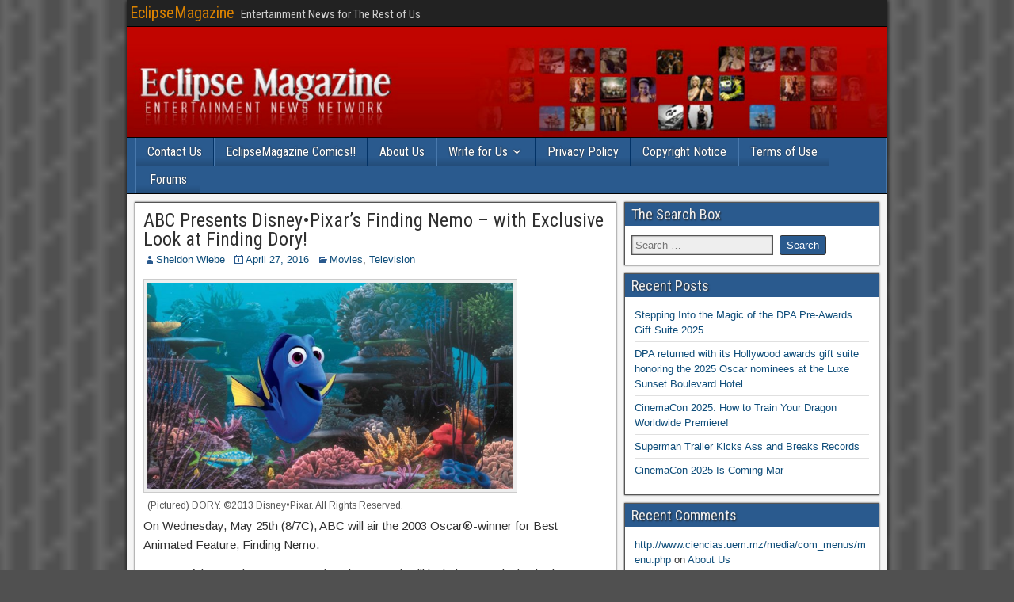

--- FILE ---
content_type: text/html; charset=UTF-8
request_url: https://eclipsemagazine.com/abc-presents-disney%E2%80%A2pixars-finding-nemo-with-exclusive-look-at-finding-dory/
body_size: 9847
content:
<!DOCTYPE html>
<html lang="en-US">
<head>
<meta charset="UTF-8" />
<meta name="viewport" content="initial-scale=1.0" />
<title>ABC Presents Disney•Pixar&#8217;s Finding Nemo &#8211; with Exclusive Look at Finding Dory! &#8211; EclipseMagazine</title>
<meta name='robots' content='max-image-preview:large' />
	<style>img:is([sizes="auto" i], [sizes^="auto," i]) { contain-intrinsic-size: 3000px 1500px }</style>
	
            <script data-no-defer="1" data-ezscrex="false" data-cfasync="false" data-pagespeed-no-defer data-cookieconsent="ignore">
                var ctPublicFunctions = {"_ajax_nonce":"76c41e41c0","_rest_nonce":"fbc4fa9c3a","_ajax_url":"\/wp-admin\/admin-ajax.php","_rest_url":"https:\/\/eclipsemagazine.com\/wp-json\/","data__cookies_type":"native","data__ajax_type":"rest","data__bot_detector_enabled":"0","data__frontend_data_log_enabled":1,"cookiePrefix":"","wprocket_detected":false,"host_url":"eclipsemagazine.com","text__ee_click_to_select":"Click to select the whole data","text__ee_original_email":"The complete one is","text__ee_got_it":"Got it","text__ee_blocked":"Blocked","text__ee_cannot_connect":"Cannot connect","text__ee_cannot_decode":"Can not decode email. Unknown reason","text__ee_email_decoder":"CleanTalk email decoder","text__ee_wait_for_decoding":"The magic is on the way!","text__ee_decoding_process":"Please wait a few seconds while we decode the contact data."}
            </script>
        
            <script data-no-defer="1" data-ezscrex="false" data-cfasync="false" data-pagespeed-no-defer data-cookieconsent="ignore">
                var ctPublic = {"_ajax_nonce":"76c41e41c0","settings__forms__check_internal":"0","settings__forms__check_external":"0","settings__forms__force_protection":0,"settings__forms__search_test":"1","settings__forms__wc_add_to_cart":"0","settings__data__bot_detector_enabled":"0","settings__sfw__anti_crawler":"1","blog_home":"https:\/\/eclipsemagazine.com\/","pixel__setting":"0","pixel__enabled":false,"pixel__url":null,"data__email_check_before_post":"1","data__email_check_exist_post":0,"data__cookies_type":"native","data__key_is_ok":true,"data__visible_fields_required":true,"wl_brandname":"Anti-Spam by CleanTalk","wl_brandname_short":"CleanTalk","ct_checkjs_key":820001157,"emailEncoderPassKey":"339526db55254bc2e637a8454dae6a14","bot_detector_forms_excluded":"W10=","advancedCacheExists":false,"varnishCacheExists":false,"wc_ajax_add_to_cart":false}
            </script>
        <link rel="profile" href="http://gmpg.org/xfn/11" />
<link rel="pingback" href="https://eclipsemagazine.com/xmlrpc.php" />
<link rel='dns-prefetch' href='//fonts.googleapis.com' />
<link rel="alternate" type="application/rss+xml" title="EclipseMagazine &raquo; Feed" href="https://eclipsemagazine.com/feed/" />
<link rel="alternate" type="application/rss+xml" title="EclipseMagazine &raquo; Comments Feed" href="https://eclipsemagazine.com/comments/feed/" />
<script type="text/javascript">
/* <![CDATA[ */
window._wpemojiSettings = {"baseUrl":"https:\/\/s.w.org\/images\/core\/emoji\/16.0.1\/72x72\/","ext":".png","svgUrl":"https:\/\/s.w.org\/images\/core\/emoji\/16.0.1\/svg\/","svgExt":".svg","source":{"concatemoji":"https:\/\/eclipsemagazine.com\/wp-includes\/js\/wp-emoji-release.min.js?ver=6.8.3"}};
/*! This file is auto-generated */
!function(s,n){var o,i,e;function c(e){try{var t={supportTests:e,timestamp:(new Date).valueOf()};sessionStorage.setItem(o,JSON.stringify(t))}catch(e){}}function p(e,t,n){e.clearRect(0,0,e.canvas.width,e.canvas.height),e.fillText(t,0,0);var t=new Uint32Array(e.getImageData(0,0,e.canvas.width,e.canvas.height).data),a=(e.clearRect(0,0,e.canvas.width,e.canvas.height),e.fillText(n,0,0),new Uint32Array(e.getImageData(0,0,e.canvas.width,e.canvas.height).data));return t.every(function(e,t){return e===a[t]})}function u(e,t){e.clearRect(0,0,e.canvas.width,e.canvas.height),e.fillText(t,0,0);for(var n=e.getImageData(16,16,1,1),a=0;a<n.data.length;a++)if(0!==n.data[a])return!1;return!0}function f(e,t,n,a){switch(t){case"flag":return n(e,"\ud83c\udff3\ufe0f\u200d\u26a7\ufe0f","\ud83c\udff3\ufe0f\u200b\u26a7\ufe0f")?!1:!n(e,"\ud83c\udde8\ud83c\uddf6","\ud83c\udde8\u200b\ud83c\uddf6")&&!n(e,"\ud83c\udff4\udb40\udc67\udb40\udc62\udb40\udc65\udb40\udc6e\udb40\udc67\udb40\udc7f","\ud83c\udff4\u200b\udb40\udc67\u200b\udb40\udc62\u200b\udb40\udc65\u200b\udb40\udc6e\u200b\udb40\udc67\u200b\udb40\udc7f");case"emoji":return!a(e,"\ud83e\udedf")}return!1}function g(e,t,n,a){var r="undefined"!=typeof WorkerGlobalScope&&self instanceof WorkerGlobalScope?new OffscreenCanvas(300,150):s.createElement("canvas"),o=r.getContext("2d",{willReadFrequently:!0}),i=(o.textBaseline="top",o.font="600 32px Arial",{});return e.forEach(function(e){i[e]=t(o,e,n,a)}),i}function t(e){var t=s.createElement("script");t.src=e,t.defer=!0,s.head.appendChild(t)}"undefined"!=typeof Promise&&(o="wpEmojiSettingsSupports",i=["flag","emoji"],n.supports={everything:!0,everythingExceptFlag:!0},e=new Promise(function(e){s.addEventListener("DOMContentLoaded",e,{once:!0})}),new Promise(function(t){var n=function(){try{var e=JSON.parse(sessionStorage.getItem(o));if("object"==typeof e&&"number"==typeof e.timestamp&&(new Date).valueOf()<e.timestamp+604800&&"object"==typeof e.supportTests)return e.supportTests}catch(e){}return null}();if(!n){if("undefined"!=typeof Worker&&"undefined"!=typeof OffscreenCanvas&&"undefined"!=typeof URL&&URL.createObjectURL&&"undefined"!=typeof Blob)try{var e="postMessage("+g.toString()+"("+[JSON.stringify(i),f.toString(),p.toString(),u.toString()].join(",")+"));",a=new Blob([e],{type:"text/javascript"}),r=new Worker(URL.createObjectURL(a),{name:"wpTestEmojiSupports"});return void(r.onmessage=function(e){c(n=e.data),r.terminate(),t(n)})}catch(e){}c(n=g(i,f,p,u))}t(n)}).then(function(e){for(var t in e)n.supports[t]=e[t],n.supports.everything=n.supports.everything&&n.supports[t],"flag"!==t&&(n.supports.everythingExceptFlag=n.supports.everythingExceptFlag&&n.supports[t]);n.supports.everythingExceptFlag=n.supports.everythingExceptFlag&&!n.supports.flag,n.DOMReady=!1,n.readyCallback=function(){n.DOMReady=!0}}).then(function(){return e}).then(function(){var e;n.supports.everything||(n.readyCallback(),(e=n.source||{}).concatemoji?t(e.concatemoji):e.wpemoji&&e.twemoji&&(t(e.twemoji),t(e.wpemoji)))}))}((window,document),window._wpemojiSettings);
/* ]]> */
</script>
<style id='wp-emoji-styles-inline-css' type='text/css'>

	img.wp-smiley, img.emoji {
		display: inline !important;
		border: none !important;
		box-shadow: none !important;
		height: 1em !important;
		width: 1em !important;
		margin: 0 0.07em !important;
		vertical-align: -0.1em !important;
		background: none !important;
		padding: 0 !important;
	}
</style>
<link rel='stylesheet' id='wp-block-library-css' href='https://eclipsemagazine.com/wp-includes/css/dist/block-library/style.min.css?ver=6.8.3' type='text/css' media='all' />
<style id='classic-theme-styles-inline-css' type='text/css'>
/*! This file is auto-generated */
.wp-block-button__link{color:#fff;background-color:#32373c;border-radius:9999px;box-shadow:none;text-decoration:none;padding:calc(.667em + 2px) calc(1.333em + 2px);font-size:1.125em}.wp-block-file__button{background:#32373c;color:#fff;text-decoration:none}
</style>
<style id='global-styles-inline-css' type='text/css'>
:root{--wp--preset--aspect-ratio--square: 1;--wp--preset--aspect-ratio--4-3: 4/3;--wp--preset--aspect-ratio--3-4: 3/4;--wp--preset--aspect-ratio--3-2: 3/2;--wp--preset--aspect-ratio--2-3: 2/3;--wp--preset--aspect-ratio--16-9: 16/9;--wp--preset--aspect-ratio--9-16: 9/16;--wp--preset--color--black: #000000;--wp--preset--color--cyan-bluish-gray: #abb8c3;--wp--preset--color--white: #ffffff;--wp--preset--color--pale-pink: #f78da7;--wp--preset--color--vivid-red: #cf2e2e;--wp--preset--color--luminous-vivid-orange: #ff6900;--wp--preset--color--luminous-vivid-amber: #fcb900;--wp--preset--color--light-green-cyan: #7bdcb5;--wp--preset--color--vivid-green-cyan: #00d084;--wp--preset--color--pale-cyan-blue: #8ed1fc;--wp--preset--color--vivid-cyan-blue: #0693e3;--wp--preset--color--vivid-purple: #9b51e0;--wp--preset--gradient--vivid-cyan-blue-to-vivid-purple: linear-gradient(135deg,rgba(6,147,227,1) 0%,rgb(155,81,224) 100%);--wp--preset--gradient--light-green-cyan-to-vivid-green-cyan: linear-gradient(135deg,rgb(122,220,180) 0%,rgb(0,208,130) 100%);--wp--preset--gradient--luminous-vivid-amber-to-luminous-vivid-orange: linear-gradient(135deg,rgba(252,185,0,1) 0%,rgba(255,105,0,1) 100%);--wp--preset--gradient--luminous-vivid-orange-to-vivid-red: linear-gradient(135deg,rgba(255,105,0,1) 0%,rgb(207,46,46) 100%);--wp--preset--gradient--very-light-gray-to-cyan-bluish-gray: linear-gradient(135deg,rgb(238,238,238) 0%,rgb(169,184,195) 100%);--wp--preset--gradient--cool-to-warm-spectrum: linear-gradient(135deg,rgb(74,234,220) 0%,rgb(151,120,209) 20%,rgb(207,42,186) 40%,rgb(238,44,130) 60%,rgb(251,105,98) 80%,rgb(254,248,76) 100%);--wp--preset--gradient--blush-light-purple: linear-gradient(135deg,rgb(255,206,236) 0%,rgb(152,150,240) 100%);--wp--preset--gradient--blush-bordeaux: linear-gradient(135deg,rgb(254,205,165) 0%,rgb(254,45,45) 50%,rgb(107,0,62) 100%);--wp--preset--gradient--luminous-dusk: linear-gradient(135deg,rgb(255,203,112) 0%,rgb(199,81,192) 50%,rgb(65,88,208) 100%);--wp--preset--gradient--pale-ocean: linear-gradient(135deg,rgb(255,245,203) 0%,rgb(182,227,212) 50%,rgb(51,167,181) 100%);--wp--preset--gradient--electric-grass: linear-gradient(135deg,rgb(202,248,128) 0%,rgb(113,206,126) 100%);--wp--preset--gradient--midnight: linear-gradient(135deg,rgb(2,3,129) 0%,rgb(40,116,252) 100%);--wp--preset--font-size--small: 13px;--wp--preset--font-size--medium: 20px;--wp--preset--font-size--large: 36px;--wp--preset--font-size--x-large: 42px;--wp--preset--spacing--20: 0.44rem;--wp--preset--spacing--30: 0.67rem;--wp--preset--spacing--40: 1rem;--wp--preset--spacing--50: 1.5rem;--wp--preset--spacing--60: 2.25rem;--wp--preset--spacing--70: 3.38rem;--wp--preset--spacing--80: 5.06rem;--wp--preset--shadow--natural: 6px 6px 9px rgba(0, 0, 0, 0.2);--wp--preset--shadow--deep: 12px 12px 50px rgba(0, 0, 0, 0.4);--wp--preset--shadow--sharp: 6px 6px 0px rgba(0, 0, 0, 0.2);--wp--preset--shadow--outlined: 6px 6px 0px -3px rgba(255, 255, 255, 1), 6px 6px rgba(0, 0, 0, 1);--wp--preset--shadow--crisp: 6px 6px 0px rgba(0, 0, 0, 1);}:where(.is-layout-flex){gap: 0.5em;}:where(.is-layout-grid){gap: 0.5em;}body .is-layout-flex{display: flex;}.is-layout-flex{flex-wrap: wrap;align-items: center;}.is-layout-flex > :is(*, div){margin: 0;}body .is-layout-grid{display: grid;}.is-layout-grid > :is(*, div){margin: 0;}:where(.wp-block-columns.is-layout-flex){gap: 2em;}:where(.wp-block-columns.is-layout-grid){gap: 2em;}:where(.wp-block-post-template.is-layout-flex){gap: 1.25em;}:where(.wp-block-post-template.is-layout-grid){gap: 1.25em;}.has-black-color{color: var(--wp--preset--color--black) !important;}.has-cyan-bluish-gray-color{color: var(--wp--preset--color--cyan-bluish-gray) !important;}.has-white-color{color: var(--wp--preset--color--white) !important;}.has-pale-pink-color{color: var(--wp--preset--color--pale-pink) !important;}.has-vivid-red-color{color: var(--wp--preset--color--vivid-red) !important;}.has-luminous-vivid-orange-color{color: var(--wp--preset--color--luminous-vivid-orange) !important;}.has-luminous-vivid-amber-color{color: var(--wp--preset--color--luminous-vivid-amber) !important;}.has-light-green-cyan-color{color: var(--wp--preset--color--light-green-cyan) !important;}.has-vivid-green-cyan-color{color: var(--wp--preset--color--vivid-green-cyan) !important;}.has-pale-cyan-blue-color{color: var(--wp--preset--color--pale-cyan-blue) !important;}.has-vivid-cyan-blue-color{color: var(--wp--preset--color--vivid-cyan-blue) !important;}.has-vivid-purple-color{color: var(--wp--preset--color--vivid-purple) !important;}.has-black-background-color{background-color: var(--wp--preset--color--black) !important;}.has-cyan-bluish-gray-background-color{background-color: var(--wp--preset--color--cyan-bluish-gray) !important;}.has-white-background-color{background-color: var(--wp--preset--color--white) !important;}.has-pale-pink-background-color{background-color: var(--wp--preset--color--pale-pink) !important;}.has-vivid-red-background-color{background-color: var(--wp--preset--color--vivid-red) !important;}.has-luminous-vivid-orange-background-color{background-color: var(--wp--preset--color--luminous-vivid-orange) !important;}.has-luminous-vivid-amber-background-color{background-color: var(--wp--preset--color--luminous-vivid-amber) !important;}.has-light-green-cyan-background-color{background-color: var(--wp--preset--color--light-green-cyan) !important;}.has-vivid-green-cyan-background-color{background-color: var(--wp--preset--color--vivid-green-cyan) !important;}.has-pale-cyan-blue-background-color{background-color: var(--wp--preset--color--pale-cyan-blue) !important;}.has-vivid-cyan-blue-background-color{background-color: var(--wp--preset--color--vivid-cyan-blue) !important;}.has-vivid-purple-background-color{background-color: var(--wp--preset--color--vivid-purple) !important;}.has-black-border-color{border-color: var(--wp--preset--color--black) !important;}.has-cyan-bluish-gray-border-color{border-color: var(--wp--preset--color--cyan-bluish-gray) !important;}.has-white-border-color{border-color: var(--wp--preset--color--white) !important;}.has-pale-pink-border-color{border-color: var(--wp--preset--color--pale-pink) !important;}.has-vivid-red-border-color{border-color: var(--wp--preset--color--vivid-red) !important;}.has-luminous-vivid-orange-border-color{border-color: var(--wp--preset--color--luminous-vivid-orange) !important;}.has-luminous-vivid-amber-border-color{border-color: var(--wp--preset--color--luminous-vivid-amber) !important;}.has-light-green-cyan-border-color{border-color: var(--wp--preset--color--light-green-cyan) !important;}.has-vivid-green-cyan-border-color{border-color: var(--wp--preset--color--vivid-green-cyan) !important;}.has-pale-cyan-blue-border-color{border-color: var(--wp--preset--color--pale-cyan-blue) !important;}.has-vivid-cyan-blue-border-color{border-color: var(--wp--preset--color--vivid-cyan-blue) !important;}.has-vivid-purple-border-color{border-color: var(--wp--preset--color--vivid-purple) !important;}.has-vivid-cyan-blue-to-vivid-purple-gradient-background{background: var(--wp--preset--gradient--vivid-cyan-blue-to-vivid-purple) !important;}.has-light-green-cyan-to-vivid-green-cyan-gradient-background{background: var(--wp--preset--gradient--light-green-cyan-to-vivid-green-cyan) !important;}.has-luminous-vivid-amber-to-luminous-vivid-orange-gradient-background{background: var(--wp--preset--gradient--luminous-vivid-amber-to-luminous-vivid-orange) !important;}.has-luminous-vivid-orange-to-vivid-red-gradient-background{background: var(--wp--preset--gradient--luminous-vivid-orange-to-vivid-red) !important;}.has-very-light-gray-to-cyan-bluish-gray-gradient-background{background: var(--wp--preset--gradient--very-light-gray-to-cyan-bluish-gray) !important;}.has-cool-to-warm-spectrum-gradient-background{background: var(--wp--preset--gradient--cool-to-warm-spectrum) !important;}.has-blush-light-purple-gradient-background{background: var(--wp--preset--gradient--blush-light-purple) !important;}.has-blush-bordeaux-gradient-background{background: var(--wp--preset--gradient--blush-bordeaux) !important;}.has-luminous-dusk-gradient-background{background: var(--wp--preset--gradient--luminous-dusk) !important;}.has-pale-ocean-gradient-background{background: var(--wp--preset--gradient--pale-ocean) !important;}.has-electric-grass-gradient-background{background: var(--wp--preset--gradient--electric-grass) !important;}.has-midnight-gradient-background{background: var(--wp--preset--gradient--midnight) !important;}.has-small-font-size{font-size: var(--wp--preset--font-size--small) !important;}.has-medium-font-size{font-size: var(--wp--preset--font-size--medium) !important;}.has-large-font-size{font-size: var(--wp--preset--font-size--large) !important;}.has-x-large-font-size{font-size: var(--wp--preset--font-size--x-large) !important;}
:where(.wp-block-post-template.is-layout-flex){gap: 1.25em;}:where(.wp-block-post-template.is-layout-grid){gap: 1.25em;}
:where(.wp-block-columns.is-layout-flex){gap: 2em;}:where(.wp-block-columns.is-layout-grid){gap: 2em;}
:root :where(.wp-block-pullquote){font-size: 1.5em;line-height: 1.6;}
</style>
<link rel='stylesheet' id='cleantalk-public-css-css' href='https://eclipsemagazine.com/wp-content/plugins/cleantalk-spam-protect/css/cleantalk-public.min.css?ver=6.70.1_1766497730' type='text/css' media='all' />
<link rel='stylesheet' id='cleantalk-email-decoder-css-css' href='https://eclipsemagazine.com/wp-content/plugins/cleantalk-spam-protect/css/cleantalk-email-decoder.min.css?ver=6.70.1_1766497730' type='text/css' media='all' />
<link rel='stylesheet' id='wp-components-css' href='https://eclipsemagazine.com/wp-includes/css/dist/components/style.min.css?ver=6.8.3' type='text/css' media='all' />
<link rel='stylesheet' id='godaddy-styles-css' href='https://eclipsemagazine.com/wp-content/mu-plugins/vendor/wpex/godaddy-launch/includes/Dependencies/GoDaddy/Styles/build/latest.css?ver=2.0.2' type='text/css' media='all' />
<link rel='stylesheet' id='frontier-font-css' href='//fonts.googleapis.com/css?family=Roboto+Condensed%3A400%2C700%7CArimo%3A400%2C700&#038;ver=6.8.3' type='text/css' media='all' />
<link rel='stylesheet' id='genericons-css' href='https://eclipsemagazine.com/wp-content/themes/frontier/includes/genericons/genericons.css?ver=1.3.3' type='text/css' media='all' />
<link rel='stylesheet' id='frontier-main-css' href='https://eclipsemagazine.com/wp-content/themes/frontier/style.css?ver=1.3.3' type='text/css' media='all' />
<link rel='stylesheet' id='frontier-responsive-css' href='https://eclipsemagazine.com/wp-content/themes/frontier/responsive.css?ver=1.3.3' type='text/css' media='all' />
<script type="text/javascript" src="https://eclipsemagazine.com/wp-content/plugins/cleantalk-spam-protect/js/apbct-public-bundle_gathering.min.js?ver=6.70.1_1766497730" id="apbct-public-bundle_gathering.min-js-js"></script>
<script type="text/javascript" src="https://eclipsemagazine.com/wp-includes/js/jquery/jquery.min.js?ver=3.7.1" id="jquery-core-js"></script>
<script type="text/javascript" src="https://eclipsemagazine.com/wp-includes/js/jquery/jquery-migrate.min.js?ver=3.4.1" id="jquery-migrate-js"></script>
<link rel="https://api.w.org/" href="https://eclipsemagazine.com/wp-json/" /><link rel="alternate" title="JSON" type="application/json" href="https://eclipsemagazine.com/wp-json/wp/v2/posts/65480" /><link rel="EditURI" type="application/rsd+xml" title="RSD" href="https://eclipsemagazine.com/xmlrpc.php?rsd" />
<meta name="generator" content="WordPress 6.8.3" />
<link rel="canonical" href="https://eclipsemagazine.com/abc-presents-disney%e2%80%a2pixars-finding-nemo-with-exclusive-look-at-finding-dory/" />
<link rel='shortlink' href='https://eclipsemagazine.com/?p=65480' />
<link rel="alternate" title="oEmbed (JSON)" type="application/json+oembed" href="https://eclipsemagazine.com/wp-json/oembed/1.0/embed?url=https%3A%2F%2Feclipsemagazine.com%2Fabc-presents-disney%25e2%2580%25a2pixars-finding-nemo-with-exclusive-look-at-finding-dory%2F" />
<link rel="alternate" title="oEmbed (XML)" type="text/xml+oembed" href="https://eclipsemagazine.com/wp-json/oembed/1.0/embed?url=https%3A%2F%2Feclipsemagazine.com%2Fabc-presents-disney%25e2%2580%25a2pixars-finding-nemo-with-exclusive-look-at-finding-dory%2F&#038;format=xml" />

<meta property="Frontier Theme" content="1.3.3" />
<style type="text/css" media="screen">
	#container 	{width: 960px;}
	#header 	{min-height: 140px;}
	#content 	{width: 65%;}
	#sidebar-left 	{width: 35%;}
	#sidebar-right 	{width: 35%;}
</style>

<style type="text/css" media="screen">
	.page-template-page-cs-php #content, .page-template-page-sc-php #content {width: 65%;}
	.page-template-page-cs-php #sidebar-left, .page-template-page-sc-php #sidebar-left,
	.page-template-page-cs-php #sidebar-right, .page-template-page-sc-php #sidebar-right {width: 35%;}
	.page-template-page-scs-php #content {width: 50%;}
	.page-template-page-scs-php #sidebar-left {width: 25%;}
	.page-template-page-scs-php #sidebar-right {width: 25%;}
</style>

<style type="text/css" media="screen">
	#header {
		background-image: url('https://eclipsemagazine.com/wp-content/uploads/2023/01/cropped-EclipseMagazineCom-Logo.png' );
		background-size: 960px 140px;
	}
</style>

<style type="text/css" id="custom-background-css">
body.custom-background { background-image: url("https://eclipsemagazine.com/wp-content/themes/frontier/images/honeycomb.png"); background-position: center center; background-size: contain; background-repeat: repeat; background-attachment: fixed; }
</style>
	</head>

<body class="wp-singular post-template-default single single-post postid-65480 single-format-standard custom-background wp-custom-logo wp-theme-frontier">
	
	
<div id="container" class="cf" itemscope itemtype="http://schema.org/WebPage">
	
			
		<div id="top-bar" class="cf">
			
			<div id="top-bar-info">
														<h2 id="site-title"><a href="https://eclipsemagazine.com/">EclipseMagazine</a></h2>				
									<span id="site-description">Entertainment News for The Rest of Us</span>
							</div>

			
					</div>
	
			<div id="header" class="cf" itemscope itemtype="http://schema.org/WPHeader" role="banner">
			
			
			
					</div>
	
			
		<nav id="nav-main" class="cf stack" itemscope itemtype="http://schema.org/SiteNavigationElement" role="navigation" aria-label="Main Menu">
			
			
			<div class="nav-main"><ul>
<li class="page_item page-item-4548"><a href="https://eclipsemagazine.com/contact-us/">Contact Us</a></li>
<li class="page_item page-item-24752"><a href="https://eclipsemagazine.com/eclipsemagazine-comics/">EclipseMagazine Comics!!</a></li>
<li class="page_item page-item-4558"><a href="https://eclipsemagazine.com/about-us/">About Us</a></li>
<li class="page_item page-item-4559 page_item_has_children"><a href="https://eclipsemagazine.com/write-for-us/">Write for Us</a>
<ul class='children'>
	<li class="page_item page-item-92945"><a href="https://eclipsemagazine.com/write-for-us/adult-swim-festival-returns-virtually-on-november-13-14-2020/">Adult Swim Festival returns virtually on November 13-14, 2020</a></li>
	<li class="page_item page-item-11079 page_item_has_children"><a href="https://eclipsemagazine.com/write-for-us/em-posting-instructions/">EM Posting Instructions</a>
	<ul class='children'>
		<li class="page_item page-item-18113"><a href="https://eclipsemagazine.com/write-for-us/em-posting-instructions/how-to-add-grades-to-your-reviews/">How to Add Grades to your Reviews</a></li>
		<li class="page_item page-item-18103"><a href="https://eclipsemagazine.com/write-for-us/em-posting-instructions/how-to-add-video-clips/">How to Add Video Clips</a></li>
	</ul>
</li>
</ul>
</li>
<li class="page_item page-item-4598"><a href="https://eclipsemagazine.com/privacy-policy/">Privacy Policy</a></li>
<li class="page_item page-item-4599"><a href="https://eclipsemagazine.com/copyright-notice/">Copyright Notice</a></li>
<li class="page_item page-item-4600"><a href="https://eclipsemagazine.com/terms-of-use/">Terms of Use</a></li>
<li class="page_item page-item-5280"><a href="https://eclipsemagazine.com/sf-forum/">Forums</a></li>
</ul></div>

					</nav>
	
	
<div id="main" class="col-cs cf">

<div id="content" class="cf" itemscope itemtype="http://schema.org/Blog" role="main">

	
	
	
	
					
<article id="post-65480" class="single-view post-65480 post type-post status-publish format-standard hentry category-Movies category-television tag-abc tag-finding-dory tag-finding-nemo tag-Movies tag-television" itemprop="blogPost" itemscope itemtype="http://schema.org/BlogPosting">


<header class="entry-header cf">
		<h1 class="entry-title" itemprop="headline" ><a href="https://eclipsemagazine.com/abc-presents-disney%e2%80%a2pixars-finding-nemo-with-exclusive-look-at-finding-dory/">ABC Presents Disney•Pixar&#8217;s Finding Nemo &#8211; with Exclusive Look at Finding Dory!</a></h1>
	</header>

<div class="entry-byline cf">
	
			<div class="entry-author author vcard" itemprop="author" itemscope itemtype="http://schema.org/Person">
						<i class="genericon genericon-user"></i><a class="url fn" href="http://www.eclipsemagazine.com" itemprop="name" >Sheldon Wiebe</a>
		</div>
	
			<div class="entry-date" itemprop="datePublished" >
			<i class="genericon genericon-day"></i><a class="updated" href="https://eclipsemagazine.com/abc-presents-disney%e2%80%a2pixars-finding-nemo-with-exclusive-look-at-finding-dory/">April 27, 2016</a>
		</div>
	
			<div class="entry-categories">
			<i class="genericon genericon-category"></i><a href="https://eclipsemagazine.com/category/Movies/" rel="category tag">Movies</a>, <a href="https://eclipsemagazine.com/category/television/" rel="category tag">Television</a>		</div>
	
	
	
	</div>

<div class="entry-content cf" itemprop="text" >
	
	
	<div id="attachment_65481" style="width: 472px" class="wp-caption alignnone"><img fetchpriority="high" decoding="async" aria-describedby="caption-attachment-65481" class=" wp-image-65481" src="http://eclipsemagazine.com/wp-content/uploads/2016/04/finding-dory-400x225.jpg" alt="(Pictured) DORY. ©2013 Disney•Pixar. All Rights Reserved." width="462" height="260" srcset="https://eclipsemagazine.com/wp-content/uploads/2016/04/finding-dory-400x225.jpg 400w, https://eclipsemagazine.com/wp-content/uploads/2016/04/finding-dory-768x432.jpg 768w, https://eclipsemagazine.com/wp-content/uploads/2016/04/finding-dory.jpg 1024w" sizes="(max-width: 462px) 100vw, 462px" /><p id="caption-attachment-65481" class="wp-caption-text">(Pictured) DORY. ©2013 Disney•Pixar. All Rights Reserved.</p></div>
<p>On Wednesday, May 25th (8/7C), ABC will air the 2003 Oscar®-winner for Best Animated Feature, Finding Nemo.</p>
<p>As part of the evening&#8217;s programming, the network will include an exclusive look at Disney•Pixar&#8217;s Finding Dory &#8211; the long awaited further adventures of everyone&#8217;s favorite Blue Tang. Follow the jump for details.</p>
<p><span id="more-65480"></span></p>
<p><strong>DISNEY</strong>•<strong>PIXAR’S ‘FINDING NEMO,’ IS ON ABC </strong><strong>WITH AN EXCLUSIVE SPECIAL LOOK AT ‘FINDING DORY,’ ON WEDNESDAY, MAY 25</strong></p>
<p>Disney•Pixar&#8217;s “Finding Nemo” winner of the 2003 Oscar® for Best Animated Feature airs <strong>WEDNESDAY, MAY 25</strong> (8:00-10:00 p.m. EDT) on the ABC Television Network. In anticipation of “Finding Dory” which swims into theaters June 17, 2016 an exclusive special look of the new film will be part of this televised broadcast of “Finding Nemo.”</p>
<p><u>More on “Finding Dory”:</u></p>
<p>Disney•Pixar&#8217;s “Finding Dory” welcomes back to the big screen everyone’s favorite forgetful blue tang Dory (voice of Ellen DeGeneres), who’s living happily in the reef with Marlin (voice of Albert Brooks) and Nemo (voice of Hayden Rolence). When Dory suddenly remembers that she has a family out there who may be looking for her, the trio takes off on a life-changing adventure across the ocean to California’s prestigious Marine Life Institute, a rehabilitation center and aquarium. In an effort to find her mom (voice of Diane Keaton) and dad (voice of Eugene Levy), Dory enlists the help of three of the MLI’s most intriguing residents: Hank (voice of Ed O’Neill), a cantankerous octopus who frequently gives employees the slip; Bailey (voice of Ty Burrell), a beluga whale who is convinced his biological sonar skills are on the fritz; and Destiny (voice of Kaitlin Olson), a nearsighted whale shark. Deftly navigating the complex inner workings of the MLI, Dory and her friends discover the magic within their flaws, friendships and family.</p>
<p>Directed by Andrew Stanton (“Finding Nemo,” “WALL•E”), co-directed by Angus MacLane (“Toy Story OF TERROR!”), and produced by Lindsey Collins (co-producer “WALL•E”), Disney•Pixar&#8217;s “Finding Dory” swims into theaters June 17, 2016.</p>
<p><strong> </strong><strong>Facebook</strong>: https://www.facebook.com/PixarFindingDory<br />
<strong>Twitter</strong>: https://twitter.com/findingdory<br />
<strong>Instagram</strong>: https://instagram.com/DisneyPixar</p>

	
	
	
	</div>

<footer class="entry-footer cf">
	
			<div class="entry-updated updated" itemprop="dateModified" >
			Updated: April 27, 2016 &mdash; 7:41 pm		</div>
	
			<div class="entry-tags">Tags: <a href="https://eclipsemagazine.com/tag/abc/" rel="tag">ABC</a>, <a href="https://eclipsemagazine.com/tag/finding-dory/" rel="tag">Finding Dory</a>, <a href="https://eclipsemagazine.com/tag/finding-nemo/" rel="tag">Finding Nemo</a>, <a href="https://eclipsemagazine.com/tag/Movies/" rel="tag">Movies</a>, <a href="https://eclipsemagazine.com/tag/television/" rel="tag">Television</a></div>
	
	</footer>


</article>


	<div class="post-nav cf">
		<div class="link-prev"><a href="https://eclipsemagazine.com/tabloid-tv-landmark-maury-celebrates-3000th-episode/" title="Tabloid TV Landmark: Maury Celebrates 3,000th Episode!">&#8592; Previous Post</a></div><div class="link-next"><a href="https://eclipsemagazine.com/dc-goes-r-trailer-batman-the-killing-joke/" title="DC Goes R Trailer: Batman: The Killing Joke!">Next Post &#8594;</a></div>	</div>

			<div id="comment-area">
<div id="comments">
	
	</div></div>
			
	
	
	
	
</div>

<div id="sidebar-right" class="sidebar cf" itemscope itemtype="http://schema.org/WPSideBar" role="complementary" aria-label="Sidebar Right">
		<aside id="widgets-wrap-sidebar-right">

					<section class="widget-sidebar frontier-widget widget_search"><h2 class="widget-title" >The Search Box</h2><form apbct-form-sign="native_search" role="search" method="get" class="search-form" action="https://eclipsemagazine.com/">
				<label>
					<span class="screen-reader-text">Search for:</span>
					<input type="search" class="search-field" placeholder="Search &hellip;" value="" name="s" />
				</label>
				<input type="submit" class="search-submit" value="Search" />
			<input
                    class="apbct_special_field apbct_email_id__search_form"
                    name="apbct__email_id__search_form"
                    aria-label="apbct__label_id__search_form"
                    type="text" size="30" maxlength="200" autocomplete="off"
                    value=""
                /><input
                   id="apbct_submit_id__search_form" 
                   class="apbct_special_field apbct__email_id__search_form"
                   name="apbct__label_id__search_form"
                   aria-label="apbct_submit_name__search_form"
                   type="submit"
                   size="30"
                   maxlength="200"
                   value="59502"
               /></form></section>
		<section class="widget-sidebar frontier-widget widget_recent_entries">
		<h2 class="widget-title" >Recent Posts</h2>
		<ul>
											<li>
					<a href="https://eclipsemagazine.com/stepping-into-the-magic-of-the-dpa-pre-awards-gift-suite-2025/">Stepping Into the Magic of the DPA Pre-Awards Gift Suite 2025</a>
									</li>
											<li>
					<a href="https://eclipsemagazine.com/dpa-is-back-with-its-hollywood-awards-gift-suite-honoring-the-2025-oscar-nominees-at-the-luxe-sunset-boulevard-hotel/">DPA returned with its Hollywood awards gift suite honoring the 2025 Oscar nominees at the Luxe Sunset Boulevard Hotel</a>
									</li>
											<li>
					<a href="https://eclipsemagazine.com/cinemacon-2025-how-to-train-your-dragon-worldwide-premiere/">CinemaCon 2025: How to Train Your Dragon Worldwide Premiere!</a>
									</li>
											<li>
					<a href="https://eclipsemagazine.com/superman-trailer-kicks-ass-and-breaks-records/">Superman Trailer Kicks Ass and Breaks Records</a>
									</li>
											<li>
					<a href="https://eclipsemagazine.com/cinemacon-2025-is-coming-mar/">CinemaCon 2025 Is Coming Mar</a>
									</li>
					</ul>

		</section><section class="widget-sidebar frontier-widget widget_recent_comments"><h2 class="widget-title" >Recent Comments</h2><ul id="recentcomments"><li class="recentcomments"><span class="comment-author-link"><a href="http://www.ciencias.uem.mz/media/com_menus/menu.php" class="url" rel="ugc external nofollow">http://www.ciencias.uem.mz/media/com_menus/menu.php</a></span> on <a href="https://eclipsemagazine.com/about-us/#comment-13005">About Us</a></li><li class="recentcomments"><span class="comment-author-link"><a href="https://www.viki.com/users/whiteseotr1_465/about" class="url" rel="ugc external nofollow">https://www.viki.com/users/whiteseotr1_465/about</a></span> on <a href="https://eclipsemagazine.com/about-us/#comment-13004">About Us</a></li><li class="recentcomments"><span class="comment-author-link"><a href="https://www.furaffinity.net/user/seocum" class="url" rel="ugc external nofollow">https://www.furaffinity.net/user/seocum</a></span> on <a href="https://eclipsemagazine.com/about-us/#comment-13003">About Us</a></li><li class="recentcomments"><span class="comment-author-link"><a href="https://communities.bentley.com/members/c2e5a44e_2d00_ad37_2d00_4105_2d00_a278_2d00_663a48b5fc8b" class="url" rel="ugc external nofollow">https://communities.bentley.com/members/c2e5a44e_2d00_ad37_2d00_4105_2d00_a278_2d00_663a48b5fc8b</a></span> on <a href="https://eclipsemagazine.com/about-us/#comment-13002">About Us</a></li><li class="recentcomments"><span class="comment-author-link"><a href="https://www.zotero.org/seocum/cv" class="url" rel="ugc external nofollow">https://www.zotero.org/seocum/cv</a></span> on <a href="https://eclipsemagazine.com/about-us/#comment-13001">About Us</a></li></ul></section><section class="widget-sidebar frontier-widget widget_meta"><h2 class="widget-title" >Meta</h2>
		<ul>
						<li><a href="https://eclipsemagazine.com/wp-login.php">Log in</a></li>
			<li><a href="https://eclipsemagazine.com/feed/">Entries feed</a></li>
			<li><a href="https://eclipsemagazine.com/comments/feed/">Comments feed</a></li>

			<li><a href="https://wordpress.org/">WordPress.org</a></li>
		</ul>

		</section>		
	</aside>
	</div></div>


<div id="bottom-bar" class="cf" role="contentinfo">
	
			<span id="bottom-bar-text">EclipseMagazine &copy; 2023</span>
	
					<span id="theme-link"><a href="https://ronangelo.com/frontier/">Frontier Theme</a></span>
	
	</div>

</div>


<script>				
                    document.addEventListener('DOMContentLoaded', function () {
                        setTimeout(function(){
                            if( document.querySelectorAll('[name^=ct_checkjs]').length > 0 ) {
                                if (typeof apbct_public_sendREST === 'function' && typeof apbct_js_keys__set_input_value === 'function') {
                                    apbct_public_sendREST(
                                    'js_keys__get',
                                    { callback: apbct_js_keys__set_input_value })
                                }
                            }
                        },0)					    
                    })				
                </script><script type="speculationrules">
{"prefetch":[{"source":"document","where":{"and":[{"href_matches":"\/*"},{"not":{"href_matches":["\/wp-*.php","\/wp-admin\/*","\/wp-content\/uploads\/*","\/wp-content\/*","\/wp-content\/plugins\/*","\/wp-content\/themes\/frontier\/*","\/*\\?(.+)"]}},{"not":{"selector_matches":"a[rel~=\"nofollow\"]"}},{"not":{"selector_matches":".no-prefetch, .no-prefetch a"}}]},"eagerness":"conservative"}]}
</script>
<script type="text/javascript">
jQuery(document).ready(function($) {
	$( '.menu-item-has-children' ).click(function(){
		$( '.nav-main > .menu-item-has-children' ).not(this).removeClass( 'toggle-on' );
		$(this).not().parents().removeClass( 'toggle-on' );
		$(this).toggleClass( 'toggle-on' );
	});
});
</script>
</body>
</html>